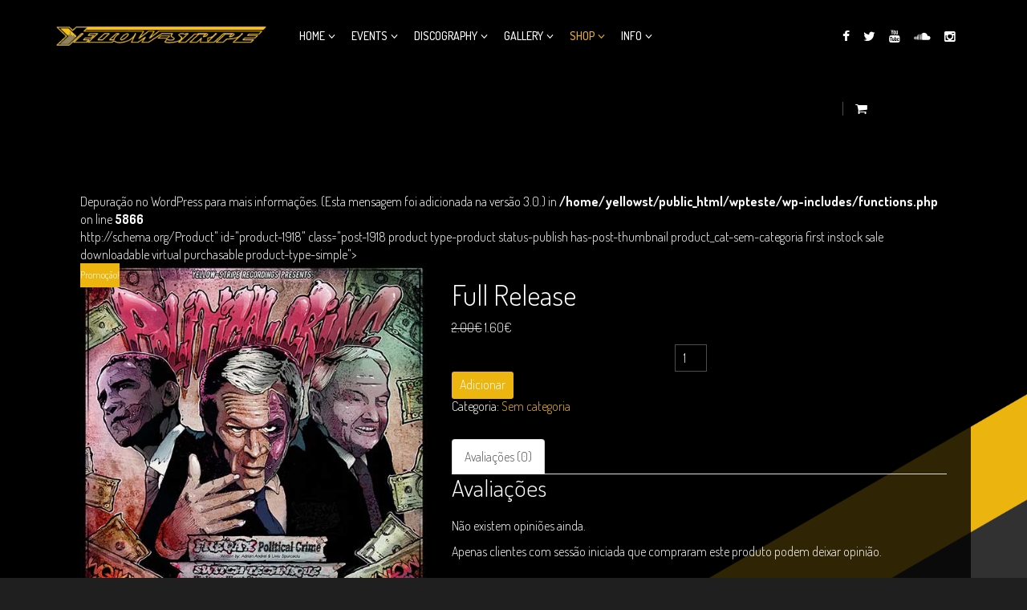

--- FILE ---
content_type: text/html; charset=UTF-8
request_url: https://www.yellow-stripe.com/produto/full-release-19/
body_size: 12094
content:
<!DOCTYPE html>
<html lang="pt-PT">
<head>

    <meta charset="UTF-8">
    <meta name="viewport" content="width=device-width, initial-scale=1.0">
    <title>Yellow-Stripe |   Full Release</title>
        <link rel="shortcut icon" href="" type="image/x-icon"/>
     
    <link rel="profile" href="http://gmpg.org/xfn/11">
    <link rel="pingback" href="https://www.yellow-stripe.com/xmlrpc.php">
        <meta name='robots' content='max-image-preview:large' />
<link rel='dns-prefetch' href='//maps.google.com' />
<link rel='dns-prefetch' href='//fonts.googleapis.com' />
<link rel="alternate" type="application/rss+xml" title="Yellow-Stripe &raquo; Feed" href="https://www.yellow-stripe.com/feed/" />
<link rel="alternate" type="application/rss+xml" title="Yellow-Stripe &raquo; Feed de comentários" href="https://www.yellow-stripe.com/comments/feed/" />
<link rel="alternate" type="application/rss+xml" title="Feed de comentários de Yellow-Stripe &raquo; Full Release" href="https://www.yellow-stripe.com/produto/full-release-19/feed/" />
<script type="text/javascript">
window._wpemojiSettings = {"baseUrl":"https:\/\/s.w.org\/images\/core\/emoji\/14.0.0\/72x72\/","ext":".png","svgUrl":"https:\/\/s.w.org\/images\/core\/emoji\/14.0.0\/svg\/","svgExt":".svg","source":{"concatemoji":"https:\/\/www.yellow-stripe.com\/wp-includes\/js\/wp-emoji-release.min.js?ver=6.2.8"}};
/*! This file is auto-generated */
!function(e,a,t){var n,r,o,i=a.createElement("canvas"),p=i.getContext&&i.getContext("2d");function s(e,t){p.clearRect(0,0,i.width,i.height),p.fillText(e,0,0);e=i.toDataURL();return p.clearRect(0,0,i.width,i.height),p.fillText(t,0,0),e===i.toDataURL()}function c(e){var t=a.createElement("script");t.src=e,t.defer=t.type="text/javascript",a.getElementsByTagName("head")[0].appendChild(t)}for(o=Array("flag","emoji"),t.supports={everything:!0,everythingExceptFlag:!0},r=0;r<o.length;r++)t.supports[o[r]]=function(e){if(p&&p.fillText)switch(p.textBaseline="top",p.font="600 32px Arial",e){case"flag":return s("\ud83c\udff3\ufe0f\u200d\u26a7\ufe0f","\ud83c\udff3\ufe0f\u200b\u26a7\ufe0f")?!1:!s("\ud83c\uddfa\ud83c\uddf3","\ud83c\uddfa\u200b\ud83c\uddf3")&&!s("\ud83c\udff4\udb40\udc67\udb40\udc62\udb40\udc65\udb40\udc6e\udb40\udc67\udb40\udc7f","\ud83c\udff4\u200b\udb40\udc67\u200b\udb40\udc62\u200b\udb40\udc65\u200b\udb40\udc6e\u200b\udb40\udc67\u200b\udb40\udc7f");case"emoji":return!s("\ud83e\udef1\ud83c\udffb\u200d\ud83e\udef2\ud83c\udfff","\ud83e\udef1\ud83c\udffb\u200b\ud83e\udef2\ud83c\udfff")}return!1}(o[r]),t.supports.everything=t.supports.everything&&t.supports[o[r]],"flag"!==o[r]&&(t.supports.everythingExceptFlag=t.supports.everythingExceptFlag&&t.supports[o[r]]);t.supports.everythingExceptFlag=t.supports.everythingExceptFlag&&!t.supports.flag,t.DOMReady=!1,t.readyCallback=function(){t.DOMReady=!0},t.supports.everything||(n=function(){t.readyCallback()},a.addEventListener?(a.addEventListener("DOMContentLoaded",n,!1),e.addEventListener("load",n,!1)):(e.attachEvent("onload",n),a.attachEvent("onreadystatechange",function(){"complete"===a.readyState&&t.readyCallback()})),(e=t.source||{}).concatemoji?c(e.concatemoji):e.wpemoji&&e.twemoji&&(c(e.twemoji),c(e.wpemoji)))}(window,document,window._wpemojiSettings);
</script>
<style type="text/css">
img.wp-smiley,
img.emoji {
	display: inline !important;
	border: none !important;
	box-shadow: none !important;
	height: 1em !important;
	width: 1em !important;
	margin: 0 0.07em !important;
	vertical-align: -0.1em !important;
	background: none !important;
	padding: 0 !important;
}
</style>
	<link rel='stylesheet' id='wp-block-library-css' href='https://www.yellow-stripe.com/wp-includes/css/dist/block-library/style.min.css?ver=6.2.8' type='text/css' media='all' />
<link rel='stylesheet' id='wc-block-style-css' href='https://www.yellow-stripe.com/wp-content/plugins/woocommerce/packages/woocommerce-blocks/build/style.css?ver=2.4.5' type='text/css' media='all' />
<link rel='stylesheet' id='classic-theme-styles-css' href='https://www.yellow-stripe.com/wp-includes/css/classic-themes.min.css?ver=6.2.8' type='text/css' media='all' />
<style id='global-styles-inline-css' type='text/css'>
body{--wp--preset--color--black: #000000;--wp--preset--color--cyan-bluish-gray: #abb8c3;--wp--preset--color--white: #ffffff;--wp--preset--color--pale-pink: #f78da7;--wp--preset--color--vivid-red: #cf2e2e;--wp--preset--color--luminous-vivid-orange: #ff6900;--wp--preset--color--luminous-vivid-amber: #fcb900;--wp--preset--color--light-green-cyan: #7bdcb5;--wp--preset--color--vivid-green-cyan: #00d084;--wp--preset--color--pale-cyan-blue: #8ed1fc;--wp--preset--color--vivid-cyan-blue: #0693e3;--wp--preset--color--vivid-purple: #9b51e0;--wp--preset--gradient--vivid-cyan-blue-to-vivid-purple: linear-gradient(135deg,rgba(6,147,227,1) 0%,rgb(155,81,224) 100%);--wp--preset--gradient--light-green-cyan-to-vivid-green-cyan: linear-gradient(135deg,rgb(122,220,180) 0%,rgb(0,208,130) 100%);--wp--preset--gradient--luminous-vivid-amber-to-luminous-vivid-orange: linear-gradient(135deg,rgba(252,185,0,1) 0%,rgba(255,105,0,1) 100%);--wp--preset--gradient--luminous-vivid-orange-to-vivid-red: linear-gradient(135deg,rgba(255,105,0,1) 0%,rgb(207,46,46) 100%);--wp--preset--gradient--very-light-gray-to-cyan-bluish-gray: linear-gradient(135deg,rgb(238,238,238) 0%,rgb(169,184,195) 100%);--wp--preset--gradient--cool-to-warm-spectrum: linear-gradient(135deg,rgb(74,234,220) 0%,rgb(151,120,209) 20%,rgb(207,42,186) 40%,rgb(238,44,130) 60%,rgb(251,105,98) 80%,rgb(254,248,76) 100%);--wp--preset--gradient--blush-light-purple: linear-gradient(135deg,rgb(255,206,236) 0%,rgb(152,150,240) 100%);--wp--preset--gradient--blush-bordeaux: linear-gradient(135deg,rgb(254,205,165) 0%,rgb(254,45,45) 50%,rgb(107,0,62) 100%);--wp--preset--gradient--luminous-dusk: linear-gradient(135deg,rgb(255,203,112) 0%,rgb(199,81,192) 50%,rgb(65,88,208) 100%);--wp--preset--gradient--pale-ocean: linear-gradient(135deg,rgb(255,245,203) 0%,rgb(182,227,212) 50%,rgb(51,167,181) 100%);--wp--preset--gradient--electric-grass: linear-gradient(135deg,rgb(202,248,128) 0%,rgb(113,206,126) 100%);--wp--preset--gradient--midnight: linear-gradient(135deg,rgb(2,3,129) 0%,rgb(40,116,252) 100%);--wp--preset--duotone--dark-grayscale: url('#wp-duotone-dark-grayscale');--wp--preset--duotone--grayscale: url('#wp-duotone-grayscale');--wp--preset--duotone--purple-yellow: url('#wp-duotone-purple-yellow');--wp--preset--duotone--blue-red: url('#wp-duotone-blue-red');--wp--preset--duotone--midnight: url('#wp-duotone-midnight');--wp--preset--duotone--magenta-yellow: url('#wp-duotone-magenta-yellow');--wp--preset--duotone--purple-green: url('#wp-duotone-purple-green');--wp--preset--duotone--blue-orange: url('#wp-duotone-blue-orange');--wp--preset--font-size--small: 13px;--wp--preset--font-size--medium: 20px;--wp--preset--font-size--large: 36px;--wp--preset--font-size--x-large: 42px;--wp--preset--spacing--20: 0.44rem;--wp--preset--spacing--30: 0.67rem;--wp--preset--spacing--40: 1rem;--wp--preset--spacing--50: 1.5rem;--wp--preset--spacing--60: 2.25rem;--wp--preset--spacing--70: 3.38rem;--wp--preset--spacing--80: 5.06rem;--wp--preset--shadow--natural: 6px 6px 9px rgba(0, 0, 0, 0.2);--wp--preset--shadow--deep: 12px 12px 50px rgba(0, 0, 0, 0.4);--wp--preset--shadow--sharp: 6px 6px 0px rgba(0, 0, 0, 0.2);--wp--preset--shadow--outlined: 6px 6px 0px -3px rgba(255, 255, 255, 1), 6px 6px rgba(0, 0, 0, 1);--wp--preset--shadow--crisp: 6px 6px 0px rgba(0, 0, 0, 1);}:where(.is-layout-flex){gap: 0.5em;}body .is-layout-flow > .alignleft{float: left;margin-inline-start: 0;margin-inline-end: 2em;}body .is-layout-flow > .alignright{float: right;margin-inline-start: 2em;margin-inline-end: 0;}body .is-layout-flow > .aligncenter{margin-left: auto !important;margin-right: auto !important;}body .is-layout-constrained > .alignleft{float: left;margin-inline-start: 0;margin-inline-end: 2em;}body .is-layout-constrained > .alignright{float: right;margin-inline-start: 2em;margin-inline-end: 0;}body .is-layout-constrained > .aligncenter{margin-left: auto !important;margin-right: auto !important;}body .is-layout-constrained > :where(:not(.alignleft):not(.alignright):not(.alignfull)){max-width: var(--wp--style--global--content-size);margin-left: auto !important;margin-right: auto !important;}body .is-layout-constrained > .alignwide{max-width: var(--wp--style--global--wide-size);}body .is-layout-flex{display: flex;}body .is-layout-flex{flex-wrap: wrap;align-items: center;}body .is-layout-flex > *{margin: 0;}:where(.wp-block-columns.is-layout-flex){gap: 2em;}.has-black-color{color: var(--wp--preset--color--black) !important;}.has-cyan-bluish-gray-color{color: var(--wp--preset--color--cyan-bluish-gray) !important;}.has-white-color{color: var(--wp--preset--color--white) !important;}.has-pale-pink-color{color: var(--wp--preset--color--pale-pink) !important;}.has-vivid-red-color{color: var(--wp--preset--color--vivid-red) !important;}.has-luminous-vivid-orange-color{color: var(--wp--preset--color--luminous-vivid-orange) !important;}.has-luminous-vivid-amber-color{color: var(--wp--preset--color--luminous-vivid-amber) !important;}.has-light-green-cyan-color{color: var(--wp--preset--color--light-green-cyan) !important;}.has-vivid-green-cyan-color{color: var(--wp--preset--color--vivid-green-cyan) !important;}.has-pale-cyan-blue-color{color: var(--wp--preset--color--pale-cyan-blue) !important;}.has-vivid-cyan-blue-color{color: var(--wp--preset--color--vivid-cyan-blue) !important;}.has-vivid-purple-color{color: var(--wp--preset--color--vivid-purple) !important;}.has-black-background-color{background-color: var(--wp--preset--color--black) !important;}.has-cyan-bluish-gray-background-color{background-color: var(--wp--preset--color--cyan-bluish-gray) !important;}.has-white-background-color{background-color: var(--wp--preset--color--white) !important;}.has-pale-pink-background-color{background-color: var(--wp--preset--color--pale-pink) !important;}.has-vivid-red-background-color{background-color: var(--wp--preset--color--vivid-red) !important;}.has-luminous-vivid-orange-background-color{background-color: var(--wp--preset--color--luminous-vivid-orange) !important;}.has-luminous-vivid-amber-background-color{background-color: var(--wp--preset--color--luminous-vivid-amber) !important;}.has-light-green-cyan-background-color{background-color: var(--wp--preset--color--light-green-cyan) !important;}.has-vivid-green-cyan-background-color{background-color: var(--wp--preset--color--vivid-green-cyan) !important;}.has-pale-cyan-blue-background-color{background-color: var(--wp--preset--color--pale-cyan-blue) !important;}.has-vivid-cyan-blue-background-color{background-color: var(--wp--preset--color--vivid-cyan-blue) !important;}.has-vivid-purple-background-color{background-color: var(--wp--preset--color--vivid-purple) !important;}.has-black-border-color{border-color: var(--wp--preset--color--black) !important;}.has-cyan-bluish-gray-border-color{border-color: var(--wp--preset--color--cyan-bluish-gray) !important;}.has-white-border-color{border-color: var(--wp--preset--color--white) !important;}.has-pale-pink-border-color{border-color: var(--wp--preset--color--pale-pink) !important;}.has-vivid-red-border-color{border-color: var(--wp--preset--color--vivid-red) !important;}.has-luminous-vivid-orange-border-color{border-color: var(--wp--preset--color--luminous-vivid-orange) !important;}.has-luminous-vivid-amber-border-color{border-color: var(--wp--preset--color--luminous-vivid-amber) !important;}.has-light-green-cyan-border-color{border-color: var(--wp--preset--color--light-green-cyan) !important;}.has-vivid-green-cyan-border-color{border-color: var(--wp--preset--color--vivid-green-cyan) !important;}.has-pale-cyan-blue-border-color{border-color: var(--wp--preset--color--pale-cyan-blue) !important;}.has-vivid-cyan-blue-border-color{border-color: var(--wp--preset--color--vivid-cyan-blue) !important;}.has-vivid-purple-border-color{border-color: var(--wp--preset--color--vivid-purple) !important;}.has-vivid-cyan-blue-to-vivid-purple-gradient-background{background: var(--wp--preset--gradient--vivid-cyan-blue-to-vivid-purple) !important;}.has-light-green-cyan-to-vivid-green-cyan-gradient-background{background: var(--wp--preset--gradient--light-green-cyan-to-vivid-green-cyan) !important;}.has-luminous-vivid-amber-to-luminous-vivid-orange-gradient-background{background: var(--wp--preset--gradient--luminous-vivid-amber-to-luminous-vivid-orange) !important;}.has-luminous-vivid-orange-to-vivid-red-gradient-background{background: var(--wp--preset--gradient--luminous-vivid-orange-to-vivid-red) !important;}.has-very-light-gray-to-cyan-bluish-gray-gradient-background{background: var(--wp--preset--gradient--very-light-gray-to-cyan-bluish-gray) !important;}.has-cool-to-warm-spectrum-gradient-background{background: var(--wp--preset--gradient--cool-to-warm-spectrum) !important;}.has-blush-light-purple-gradient-background{background: var(--wp--preset--gradient--blush-light-purple) !important;}.has-blush-bordeaux-gradient-background{background: var(--wp--preset--gradient--blush-bordeaux) !important;}.has-luminous-dusk-gradient-background{background: var(--wp--preset--gradient--luminous-dusk) !important;}.has-pale-ocean-gradient-background{background: var(--wp--preset--gradient--pale-ocean) !important;}.has-electric-grass-gradient-background{background: var(--wp--preset--gradient--electric-grass) !important;}.has-midnight-gradient-background{background: var(--wp--preset--gradient--midnight) !important;}.has-small-font-size{font-size: var(--wp--preset--font-size--small) !important;}.has-medium-font-size{font-size: var(--wp--preset--font-size--medium) !important;}.has-large-font-size{font-size: var(--wp--preset--font-size--large) !important;}.has-x-large-font-size{font-size: var(--wp--preset--font-size--x-large) !important;}
.wp-block-navigation a:where(:not(.wp-element-button)){color: inherit;}
:where(.wp-block-columns.is-layout-flex){gap: 2em;}
.wp-block-pullquote{font-size: 1.5em;line-height: 1.6;}
</style>
<link rel='stylesheet' id='contact-form-7-css' href='https://www.yellow-stripe.com/wp-content/plugins/contact-form-7/includes/css/styles.css?ver=5.5.3' type='text/css' media='all' />
<link rel='stylesheet' id='rs-plugin-settings-css' href='https://www.yellow-stripe.com/wp-content/plugins/revslider/public/assets/css/settings.css?ver=5.0.9' type='text/css' media='all' />
<style id='rs-plugin-settings-inline-css' type='text/css'>
#rs-demo-id {}
</style>
<link rel='stylesheet' id='themeum-poll-css' href='https://www.yellow-stripe.com/wp-content/plugins/themeum-poll/assets/css/themeum-poll.css?ver=6.2.8' type='text/css' media='all' />
<link rel='stylesheet' id='themeum-tweet-css' href='https://www.yellow-stripe.com/wp-content/plugins/themeum-tweet/assets/css/themeum-tweet.css?ver=6.2.8' type='text/css' media='all' />
<link rel='stylesheet' id='woocommerce-layout-css' href='https://www.yellow-stripe.com/wp-content/plugins/woocommerce/assets/css/woocommerce-layout.css?ver=3.8.3' type='text/css' media='all' />
<link rel='stylesheet' id='woocommerce-smallscreen-css' href='https://www.yellow-stripe.com/wp-content/plugins/woocommerce/assets/css/woocommerce-smallscreen.css?ver=3.8.3' type='text/css' media='only screen and (max-width: 768px)' />
<style id='woocommerce-inline-inline-css' type='text/css'>
.woocommerce form .form-row .required { visibility: visible; }
</style>
<link rel='stylesheet' id='themeum-style-css' href='https://www.yellow-stripe.com/wp-content/themes/vocal/style.css?ver=6.2.8' type='text/css' media='all' />
<link rel='stylesheet' id='vocal-wc-css' href='https://www.yellow-stripe.com/wp-content/themes/vocal/css/woocommerce.css?ver=6.2.8' type='text/css' media='all' />
<link rel='stylesheet' id='vocal-main-css' href='https://www.yellow-stripe.com/wp-content/themes/vocal/css/main.css?ver=6.2.8' type='text/css' media='all' />
<link rel='stylesheet' id='themeum-preset-css' href='https://www.yellow-stripe.com/wp-content/themes/vocal/css/presets/preset1.css?ver=6.2.8' type='text/css' media='all' />
<link rel='stylesheet' id='quick-style-css' href='https://www.yellow-stripe.com/wp-content/themes/vocal/css/quick-style.css.php?ver=6.2.8' type='text/css' media='all' />
<style id='akismet-widget-style-inline-css' type='text/css'>

			.a-stats {
				--akismet-color-mid-green: #357b49;
				--akismet-color-white: #fff;
				--akismet-color-light-grey: #f6f7f7;

				max-width: 350px;
				width: auto;
			}

			.a-stats * {
				all: unset;
				box-sizing: border-box;
			}

			.a-stats strong {
				font-weight: 600;
			}

			.a-stats a.a-stats__link,
			.a-stats a.a-stats__link:visited,
			.a-stats a.a-stats__link:active {
				background: var(--akismet-color-mid-green);
				border: none;
				box-shadow: none;
				border-radius: 8px;
				color: var(--akismet-color-white);
				cursor: pointer;
				display: block;
				font-family: -apple-system, BlinkMacSystemFont, 'Segoe UI', 'Roboto', 'Oxygen-Sans', 'Ubuntu', 'Cantarell', 'Helvetica Neue', sans-serif;
				font-weight: 500;
				padding: 12px;
				text-align: center;
				text-decoration: none;
				transition: all 0.2s ease;
			}

			/* Extra specificity to deal with TwentyTwentyOne focus style */
			.widget .a-stats a.a-stats__link:focus {
				background: var(--akismet-color-mid-green);
				color: var(--akismet-color-white);
				text-decoration: none;
			}

			.a-stats a.a-stats__link:hover {
				filter: brightness(110%);
				box-shadow: 0 4px 12px rgba(0, 0, 0, 0.06), 0 0 2px rgba(0, 0, 0, 0.16);
			}

			.a-stats .count {
				color: var(--akismet-color-white);
				display: block;
				font-size: 1.5em;
				line-height: 1.4;
				padding: 0 13px;
				white-space: nowrap;
			}
		
</style>
<link rel='stylesheet' id='redux-google-fonts-themeum_options-css' href='https://fonts.googleapis.com/css?family=Dosis%3A200%2C300%2C400%2C500%2C600%2C700%2C800&#038;ver=6.2.8' type='text/css' media='all' />
<script type='text/javascript' src='https://www.yellow-stripe.com/wp-includes/js/jquery/jquery.min.js?ver=3.6.4' id='jquery-core-js'></script>
<script type='text/javascript' src='https://www.yellow-stripe.com/wp-includes/js/jquery/jquery-migrate.min.js?ver=3.4.0' id='jquery-migrate-js'></script>
<script type='text/javascript' src='https://www.yellow-stripe.com/wp-content/plugins/revslider/public/assets/js/jquery.themepunch.tools.min.js?ver=5.0.9' id='tp-tools-js'></script>
<script type='text/javascript' src='https://www.yellow-stripe.com/wp-content/plugins/revslider/public/assets/js/jquery.themepunch.revolution.min.js?ver=5.0.9' id='revmin-js'></script>
<script type='text/javascript' src='https://www.yellow-stripe.com/wp-content/plugins/themeum-poll/assets/js/main.js?ver=6.2.8' id='themeum-poll-js-js'></script>
<script type='text/javascript' src='https://www.yellow-stripe.com/wp-content/plugins/woocommerce/assets/js/jquery-blockui/jquery.blockUI.min.js?ver=2.70' id='jquery-blockui-js'></script>
<script type='text/javascript' id='wc-add-to-cart-js-extra'>
/* <![CDATA[ */
var wc_add_to_cart_params = {"ajax_url":"\/wp-admin\/admin-ajax.php","wc_ajax_url":"\/?wc-ajax=%%endpoint%%","i18n_view_cart":"Ver carrinho","cart_url":"https:\/\/www.yellow-stripe.com\/cart\/","is_cart":"","cart_redirect_after_add":"no"};
/* ]]> */
</script>
<script type='text/javascript' src='https://www.yellow-stripe.com/wp-content/plugins/woocommerce/assets/js/frontend/add-to-cart.min.js?ver=3.8.3' id='wc-add-to-cart-js'></script>
<script type='text/javascript' src='https://www.yellow-stripe.com/wp-content/plugins/js_composer/assets/js/vendors/woocommerce-add-to-cart.js?ver=4.7.4' id='vc_woocommerce-add-to-cart-js-js'></script>
<script type='text/javascript' src='http://maps.google.com/maps/api/js?sensor=true&#038;ver=6.2.8' id='google-map-js'></script>
<link rel="https://api.w.org/" href="https://www.yellow-stripe.com/wp-json/" /><link rel="alternate" type="application/json" href="https://www.yellow-stripe.com/wp-json/wp/v2/product/1918" /><link rel="EditURI" type="application/rsd+xml" title="RSD" href="https://www.yellow-stripe.com/xmlrpc.php?rsd" />
<link rel="wlwmanifest" type="application/wlwmanifest+xml" href="https://www.yellow-stripe.com/wp-includes/wlwmanifest.xml" />
<meta name="generator" content="WordPress 6.2.8" />
<meta name="generator" content="WooCommerce 3.8.3" />
<link rel="canonical" href="https://www.yellow-stripe.com/produto/full-release-19/" />
<link rel='shortlink' href='https://www.yellow-stripe.com/?p=1918' />
<link rel="alternate" type="application/json+oembed" href="https://www.yellow-stripe.com/wp-json/oembed/1.0/embed?url=https%3A%2F%2Fwww.yellow-stripe.com%2Fproduto%2Ffull-release-19%2F" />
<link rel="alternate" type="text/xml+oembed" href="https://www.yellow-stripe.com/wp-json/oembed/1.0/embed?url=https%3A%2F%2Fwww.yellow-stripe.com%2Fproduto%2Ffull-release-19%2F&#038;format=xml" />
	<noscript><style>.woocommerce-product-gallery{ opacity: 1 !important; }</style></noscript>
	<meta name="generator" content="Powered by Visual Composer - drag and drop page builder for WordPress."/>
<!--[if lte IE 9]><link rel="stylesheet" type="text/css" href="https://www.yellow-stripe.com/wp-content/plugins/js_composer/assets/css/vc_lte_ie9.css" media="screen"><![endif]--><!--[if IE  8]><link rel="stylesheet" type="text/css" href="https://www.yellow-stripe.com/wp-content/plugins/js_composer/assets/css/vc-ie8.css" media="screen"><![endif]--><meta name="generator" content="Powered by Slider Revolution 5.0.9 - responsive, Mobile-Friendly Slider Plugin for WordPress with comfortable drag and drop interface." />
<style type="text/css" title="dynamic-css" class="options-output">.navbar-default{background:rgba(0,0,0,0.8);}.box, #sidebar .widget {background:rgba(0,0,0,0.8);}body, p{font-family:Dosis;font-weight:300;font-style:normal;color:#ffffff;font-size:16px;}h1, h2, h3, h4, h5, h6{font-family:Dosis;font-weight:300;font-style:normal;color:#ffffff;}</style><noscript><style> .wpb_animate_when_almost_visible { opacity: 1; }</style></noscript>
</head><!--end head-->

<body class="product-template-default single single-product postid-1918 theme-vocal woocommerce woocommerce-page woocommerce-no-js wpb-js-composer js-comp-ver-4.7.4 vc_responsive">

        <div class="preloader">
        <i></i>
    </div>
    
    <header id="masthead" class="site-header header" role="banner">      
        <div id="navigation" class="navbar navbar-default">
            <div class="container">
                <div class="row">
                    <div class="col-sm-3">
                        <div class="navbar-header">
                            <button type="button" class="navbar-toggle" data-toggle="collapse" data-target=".navbar-collapse">
                                <span class="sr-only">Toggle navigation</span>
                                <span class="icon-bar"></span>
                                <span class="icon-bar"></span>
                                <span class="icon-bar"></span>
                            </button>
                            <a class="navbar-brand" href="https://www.yellow-stripe.com">
                                <h1 class="logo-wrapper">
                                    <img class="logo img-responsive" src="http://www.yellow-stripe.com/wp-content/uploads/2015/11/logoys2.png" alt="" />                                </h1>
                            </a>
                        </div>
                    </div>

                                        <div id="main-menu" class="col-sm-7">
                        <div class="hidden-xs">
                            <ul id="menu-main-menu" class="nav navbar-nav"><li id="menu-item-915"class=" menu-item menu-item-type-post_type menu-item-object-page menu-item-home menu-item-has-children has-menu-child"><a href="https://www.yellow-stripe.com/">Home</a>
<ul role="menu" class="sub-menu">
	<li id="menu-item-2044"class=" menu-item menu-item-type-post_type menu-item-object-page has-menu-child"><a href="https://www.yellow-stripe.com/news/">News</a></li>
</ul>
</li>
<li id="menu-item-883"class=" menu-item menu-item-type-post_type menu-item-object-page menu-item-has-children has-menu-child"><a href="https://www.yellow-stripe.com/events/">Events</a>
<ul role="menu" class="sub-menu">
	<li id="menu-item-1674"class=" menu-item menu-item-type-post_type menu-item-object-page has-menu-child"><a href="https://www.yellow-stripe.com/events/">All Events</a></li>
	<li id="menu-item-1339"class=" menu-item menu-item-type-custom menu-item-object-custom has-menu-child"><a href="http://tickets.yellow-stripe.com/">Tickets</a></li>
	<li id="menu-item-2286"class=" menu-item menu-item-type-post_type menu-item-object-page has-menu-child"><a href="https://www.yellow-stripe.com/win/">Win Tickets</a></li>
</ul>
</li>
<li id="menu-item-885"class=" menu-item menu-item-type-post_type menu-item-object-page menu-item-has-children has-menu-child"><a href="https://www.yellow-stripe.com/albums/">Discography</a>
<ul role="menu" class="sub-menu">
	<li id="menu-item-1044"class=" menu-item menu-item-type-custom menu-item-object-custom menu-item-has-children has-menu-child"><a href="http://wpteste.yellow-stripe.com/album_cat/catalogue/">Catalogue</a>
	<ul role="menu" class="sub-menu">
		<li id="menu-item-1045"class=" menu-item menu-item-type-custom menu-item-object-custom has-menu-child"><a href="http://www.yellow-stripe.com/album_cat/album/">Album</a></li>
		<li id="menu-item-1046"class=" menu-item menu-item-type-custom menu-item-object-custom has-menu-child"><a href="http://www.yellow-stripe.com/album_cat/ysrdep/">EP</a></li>
		<li id="menu-item-1042"class=" menu-item menu-item-type-custom menu-item-object-custom has-menu-child"><a href="http://www.yellow-stripe.com/album_cat/ysr/">YSR</a></li>
		<li id="menu-item-1043"class=" menu-item menu-item-type-custom menu-item-object-custom has-menu-child"><a href="http://www.yellow-stripe.com/album_cat/ysrd/">YSRD</a></li>
		<li id="menu-item-1387"class=" menu-item menu-item-type-custom menu-item-object-custom has-menu-child"><a href="http://www.yellow-stripe.com/album_cat/va/">VA</a></li>
		<li id="menu-item-1139"class=" menu-item menu-item-type-custom menu-item-object-custom has-menu-child"><a href="http://www.yellow-stripe.com/free-releases/">Free Realeses</a></li>
	</ul>
</li>
	<li id="menu-item-1189"class=" menu-item menu-item-type-custom menu-item-object-custom menu-item-has-children has-menu-child"><a href="http://www.yellow-stripe.com/album_cat/podcasts/">Podcast</a>
	<ul role="menu" class="sub-menu">
		<li id="menu-item-2200"class=" menu-item menu-item-type-post_type menu-item-object-page has-menu-child"><a href="https://www.yellow-stripe.com/ys-cast/">YS Cast</a></li>
		<li id="menu-item-1190"class=" menu-item menu-item-type-custom menu-item-object-custom has-menu-child"><a href="http://www.yellow-stripe.com/album_cat/livemix/">Live Mix</a></li>
		<li id="menu-item-1191"class=" menu-item menu-item-type-custom menu-item-object-custom has-menu-child"><a href="http://www.yellow-stripe.com/album_cat/studiomix/">Studio Mix</a></li>
	</ul>
</li>
	<li id="menu-item-1170"class=" menu-item menu-item-type-post_type menu-item-object-page has-menu-child"><a href="https://www.yellow-stripe.com/label-artists/">Label Artists</a></li>
</ul>
</li>
<li id="menu-item-887"class=" menu-item menu-item-type-post_type menu-item-object-page menu-item-has-children has-menu-child"><a href="https://www.yellow-stripe.com/galleries/">Gallery</a>
<ul role="menu" class="sub-menu">
	<li id="menu-item-1302"class=" menu-item menu-item-type-post_type menu-item-object-page has-menu-child"><a href="https://www.yellow-stripe.com/galleries/">Photo Gallery</a></li>
	<li id="menu-item-1301"class=" menu-item menu-item-type-custom menu-item-object-custom has-menu-child"><a href="http://www.yellow-stripe.com/ytvideos/">Videos</a></li>
</ul>
</li>
<li id="menu-item-914"class=" menu-item menu-item-type-post_type menu-item-object-page menu-item-has-children current_page_parent active has-menu-child"><a href="https://www.yellow-stripe.com/shop/">Shop</a>
<ul role="menu" class="sub-menu">
	<li id="menu-item-838"class=" menu-item menu-item-type-taxonomy menu-item-object-product_cat menu-item-has-children has-menu-child"><a href="https://www.yellow-stripe.com/categoria-produto/discog/">Music Download</a>
	<ul role="menu" class="sub-menu">
		<li id="menu-item-1243"class=" menu-item menu-item-type-custom menu-item-object-custom has-menu-child"><a href="http://www.yellow-stripe.com/categoria-produto/discog/">All Releases</a></li>
		<li id="menu-item-1453"class=" menu-item menu-item-type-custom menu-item-object-custom has-menu-child"><a href="http://www.yellow-stripe.com/categoria-produto/discog/album/">Album</a></li>
		<li id="menu-item-1244"class=" menu-item menu-item-type-custom menu-item-object-custom has-menu-child"><a href="http://www.yellow-stripe.com/categoria-produto/discog/ep/">EP</a></li>
		<li id="menu-item-1245"class=" menu-item menu-item-type-custom menu-item-object-custom has-menu-child"><a href="http://www.yellow-stripe.com/categoria-produto/discog/ysr/">YSR</a></li>
		<li id="menu-item-1246"class=" menu-item menu-item-type-custom menu-item-object-custom has-menu-child"><a href="http://www.yellow-stripe.com/categoria-produto/discog/ysrd/">YSRD</a></li>
		<li id="menu-item-1454"class=" menu-item menu-item-type-custom menu-item-object-custom has-menu-child"><a href="http://www.yellow-stripe.com/categoria-produto/discog/va/">VA</a></li>
	</ul>
</li>
	<li id="menu-item-1526"class=" menu-item menu-item-type-custom menu-item-object-custom menu-item-has-children has-menu-child"><a href="http://www.yellow-stripe.com/categoria-produto/records/">Records</a>
	<ul role="menu" class="sub-menu">
		<li id="menu-item-1485"class=" menu-item menu-item-type-custom menu-item-object-custom has-menu-child"><a href="http://www.yellow-stripe.com/categoria-produto/cd/">CD</a></li>
		<li id="menu-item-1484"class=" menu-item menu-item-type-custom menu-item-object-custom has-menu-child"><a href="http://www.yellow-stripe.com/categoria-produto/records/vinyl/">Vinyl</a></li>
	</ul>
</li>
	<li id="menu-item-1483"class=" menu-item menu-item-type-custom menu-item-object-custom has-menu-child"><a href="http://www.yellow-stripe.com/categoria-produto/merchandise/">Merchandise</a></li>
	<li id="menu-item-916"class=" menu-item menu-item-type-post_type menu-item-object-page has-menu-child"><a href="https://www.yellow-stripe.com/my-account/">My Account</a></li>
	<li id="menu-item-918"class=" menu-item menu-item-type-post_type menu-item-object-page has-menu-child"><a href="https://www.yellow-stripe.com/cart/">Cart</a></li>
	<li id="menu-item-917"class=" menu-item menu-item-type-post_type menu-item-object-page has-menu-child"><a href="https://www.yellow-stripe.com/checkout/">Checkout</a></li>
</ul>
</li>
<li id="menu-item-1333"class=" menu-item menu-item-type-post_type menu-item-object-page menu-item-has-children has-menu-child"><a href="https://www.yellow-stripe.com/info/">Info</a>
<ul role="menu" class="sub-menu">
	<li id="menu-item-1347"class=" menu-item menu-item-type-post_type menu-item-object-page has-menu-child"><a href="https://www.yellow-stripe.com/faq/">FAQ</a></li>
	<li id="menu-item-884"class=" menu-item menu-item-type-post_type menu-item-object-page has-menu-child"><a href="https://www.yellow-stripe.com/about-us/">About us</a></li>
	<li id="menu-item-896"class=" menu-item menu-item-type-post_type menu-item-object-page has-menu-child"><a href="https://www.yellow-stripe.com/contact/">Contact</a></li>
</ul>
</li>
</ul>                        </div>
                    </div><!--/#main-menu-->

                    <div id="mobile-menu" class="visible-xs">
                        <div class="collapse navbar-collapse">
                            <ul id="menu-main-menu-1" class="nav navbar-nav"><li id="menu-item-915" class="menu-item menu-item-type-post_type menu-item-object-page menu-item-home menu-item-has-children menu-item-915"><a title="Home" href="https://www.yellow-stripe.com/">Home</a>
                <span class="menu-toggler collapsed" data-toggle="collapse" data-target=".collapse-915">
                <i class="fa fa-angle-right"></i><i class="fa fa-angle-down"></i>
                </span>
<ul role="menu" class="collapse collapse-915 ">
	<li id="menu-item-2044" class="menu-item menu-item-type-post_type menu-item-object-page menu-item-2044"><a title="News" href="https://www.yellow-stripe.com/news/">News</a></li>
</ul>
</li>
<li id="menu-item-883" class="menu-item menu-item-type-post_type menu-item-object-page menu-item-has-children menu-item-883"><a title="Events" href="https://www.yellow-stripe.com/events/">Events</a>
                <span class="menu-toggler collapsed" data-toggle="collapse" data-target=".collapse-883">
                <i class="fa fa-angle-right"></i><i class="fa fa-angle-down"></i>
                </span>
<ul role="menu" class="collapse collapse-883 ">
	<li id="menu-item-1674" class="menu-item menu-item-type-post_type menu-item-object-page menu-item-1674"><a title="All Events" href="https://www.yellow-stripe.com/events/">All Events</a></li>
	<li id="menu-item-1339" class="menu-item menu-item-type-custom menu-item-object-custom menu-item-1339"><a title="Tickets" href="http://tickets.yellow-stripe.com/">Tickets</a></li>
	<li id="menu-item-2286" class="menu-item menu-item-type-post_type menu-item-object-page menu-item-2286"><a title="Win Tickets" href="https://www.yellow-stripe.com/win/">Win Tickets</a></li>
</ul>
</li>
<li id="menu-item-885" class="menu-item menu-item-type-post_type menu-item-object-page menu-item-has-children menu-item-885"><a title="Discography" href="https://www.yellow-stripe.com/albums/">Discography</a>
                <span class="menu-toggler collapsed" data-toggle="collapse" data-target=".collapse-885">
                <i class="fa fa-angle-right"></i><i class="fa fa-angle-down"></i>
                </span>
<ul role="menu" class="collapse collapse-885 ">
	<li id="menu-item-1044" class="menu-item menu-item-type-custom menu-item-object-custom menu-item-has-children menu-item-1044 dropdown "><a title="Catalogue" href="http://wpteste.yellow-stripe.com/album_cat/catalogue/">Catalogue</a>
                <span class="menu-toggler collapsed" data-toggle="collapse" data-target=".collapse-1044">
                <i class="fa fa-angle-right"></i><i class="fa fa-angle-down"></i>
                </span>
	<ul role="menu" class="collapse collapse-1044 ">
		<li id="menu-item-1045" class="menu-item menu-item-type-custom menu-item-object-custom menu-item-1045"><a title="Album" href="http://www.yellow-stripe.com/album_cat/album/">Album</a></li>
		<li id="menu-item-1046" class="menu-item menu-item-type-custom menu-item-object-custom menu-item-1046"><a title="EP" href="http://www.yellow-stripe.com/album_cat/ysrdep/">EP</a></li>
		<li id="menu-item-1042" class="menu-item menu-item-type-custom menu-item-object-custom menu-item-1042"><a title="YSR" href="http://www.yellow-stripe.com/album_cat/ysr/">YSR</a></li>
		<li id="menu-item-1043" class="menu-item menu-item-type-custom menu-item-object-custom menu-item-1043"><a title="YSRD" href="http://www.yellow-stripe.com/album_cat/ysrd/">YSRD</a></li>
		<li id="menu-item-1387" class="menu-item menu-item-type-custom menu-item-object-custom menu-item-1387"><a title="VA" href="http://www.yellow-stripe.com/album_cat/va/">VA</a></li>
		<li id="menu-item-1139" class="menu-item menu-item-type-custom menu-item-object-custom menu-item-1139"><a title="Free Realeses" href="http://www.yellow-stripe.com/free-releases/">Free Realeses</a></li>
	</ul>
</li>
	<li id="menu-item-1189" class="menu-item menu-item-type-custom menu-item-object-custom menu-item-has-children menu-item-1189 dropdown "><a title="Podcast" href="http://www.yellow-stripe.com/album_cat/podcasts/">Podcast</a>
                <span class="menu-toggler collapsed" data-toggle="collapse" data-target=".collapse-1189">
                <i class="fa fa-angle-right"></i><i class="fa fa-angle-down"></i>
                </span>
	<ul role="menu" class="collapse collapse-1189 ">
		<li id="menu-item-2200" class="menu-item menu-item-type-post_type menu-item-object-page menu-item-2200"><a title="YS Cast" href="https://www.yellow-stripe.com/ys-cast/">YS Cast</a></li>
		<li id="menu-item-1190" class="menu-item menu-item-type-custom menu-item-object-custom menu-item-1190"><a title="Live Mix" href="http://www.yellow-stripe.com/album_cat/livemix/">Live Mix</a></li>
		<li id="menu-item-1191" class="menu-item menu-item-type-custom menu-item-object-custom menu-item-1191"><a title="Studio Mix" href="http://www.yellow-stripe.com/album_cat/studiomix/">Studio Mix</a></li>
	</ul>
</li>
	<li id="menu-item-1170" class="menu-item menu-item-type-post_type menu-item-object-page menu-item-1170"><a title="Label Artists" href="https://www.yellow-stripe.com/label-artists/">Label Artists</a></li>
</ul>
</li>
<li id="menu-item-887" class="menu-item menu-item-type-post_type menu-item-object-page menu-item-has-children menu-item-887"><a title="Gallery" href="https://www.yellow-stripe.com/galleries/">Gallery</a>
                <span class="menu-toggler collapsed" data-toggle="collapse" data-target=".collapse-887">
                <i class="fa fa-angle-right"></i><i class="fa fa-angle-down"></i>
                </span>
<ul role="menu" class="collapse collapse-887 ">
	<li id="menu-item-1302" class="menu-item menu-item-type-post_type menu-item-object-page menu-item-1302"><a title="Photo Gallery" href="https://www.yellow-stripe.com/galleries/">Photo Gallery</a></li>
	<li id="menu-item-1301" class="menu-item menu-item-type-custom menu-item-object-custom menu-item-1301"><a title="Videos" href="http://www.yellow-stripe.com/ytvideos/">Videos</a></li>
</ul>
</li>
<li id="menu-item-914" class="menu-item menu-item-type-post_type menu-item-object-page menu-item-has-children current_page_parent menu-item-914 active"><a title="Shop" href="https://www.yellow-stripe.com/shop/">Shop</a>
                <span class="menu-toggler collapsed" data-toggle="collapse" data-target=".collapse-914">
                <i class="fa fa-angle-right"></i><i class="fa fa-angle-down"></i>
                </span>
<ul role="menu" class="collapse collapse-914 ">
	<li id="menu-item-838" class="menu-item menu-item-type-taxonomy menu-item-object-product_cat menu-item-has-children menu-item-838 dropdown "><a title="Music Download" href="https://www.yellow-stripe.com/categoria-produto/discog/">Music Download</a>
                <span class="menu-toggler collapsed" data-toggle="collapse" data-target=".collapse-838">
                <i class="fa fa-angle-right"></i><i class="fa fa-angle-down"></i>
                </span>
	<ul role="menu" class="collapse collapse-838 ">
		<li id="menu-item-1243" class="menu-item menu-item-type-custom menu-item-object-custom menu-item-1243"><a title="All Releases" href="http://www.yellow-stripe.com/categoria-produto/discog/">All Releases</a></li>
		<li id="menu-item-1453" class="menu-item menu-item-type-custom menu-item-object-custom menu-item-1453"><a title="Album" href="http://www.yellow-stripe.com/categoria-produto/discog/album/">Album</a></li>
		<li id="menu-item-1244" class="menu-item menu-item-type-custom menu-item-object-custom menu-item-1244"><a title="EP" href="http://www.yellow-stripe.com/categoria-produto/discog/ep/">EP</a></li>
		<li id="menu-item-1245" class="menu-item menu-item-type-custom menu-item-object-custom menu-item-1245"><a title="YSR" href="http://www.yellow-stripe.com/categoria-produto/discog/ysr/">YSR</a></li>
		<li id="menu-item-1246" class="menu-item menu-item-type-custom menu-item-object-custom menu-item-1246"><a title="YSRD" href="http://www.yellow-stripe.com/categoria-produto/discog/ysrd/">YSRD</a></li>
		<li id="menu-item-1454" class="menu-item menu-item-type-custom menu-item-object-custom menu-item-1454"><a title="VA" href="http://www.yellow-stripe.com/categoria-produto/discog/va/">VA</a></li>
	</ul>
</li>
	<li id="menu-item-1526" class="menu-item menu-item-type-custom menu-item-object-custom menu-item-has-children menu-item-1526 dropdown "><a title="Records" href="http://www.yellow-stripe.com/categoria-produto/records/">Records</a>
                <span class="menu-toggler collapsed" data-toggle="collapse" data-target=".collapse-1526">
                <i class="fa fa-angle-right"></i><i class="fa fa-angle-down"></i>
                </span>
	<ul role="menu" class="collapse collapse-1526 ">
		<li id="menu-item-1485" class="menu-item menu-item-type-custom menu-item-object-custom menu-item-1485"><a title="CD" href="http://www.yellow-stripe.com/categoria-produto/cd/">CD</a></li>
		<li id="menu-item-1484" class="menu-item menu-item-type-custom menu-item-object-custom menu-item-1484"><a title="Vinyl" href="http://www.yellow-stripe.com/categoria-produto/records/vinyl/">Vinyl</a></li>
	</ul>
</li>
	<li id="menu-item-1483" class="menu-item menu-item-type-custom menu-item-object-custom menu-item-1483"><a title="Merchandise" href="http://www.yellow-stripe.com/categoria-produto/merchandise/">Merchandise</a></li>
	<li id="menu-item-916" class="menu-item menu-item-type-post_type menu-item-object-page menu-item-916"><a title="My Account" href="https://www.yellow-stripe.com/my-account/">My Account</a></li>
	<li id="menu-item-918" class="menu-item menu-item-type-post_type menu-item-object-page menu-item-918"><a title="Cart" href="https://www.yellow-stripe.com/cart/">Cart</a></li>
	<li id="menu-item-917" class="menu-item menu-item-type-post_type menu-item-object-page menu-item-917"><a title="Checkout" href="https://www.yellow-stripe.com/checkout/">Checkout</a></li>
</ul>
</li>
<li id="menu-item-1333" class="menu-item menu-item-type-post_type menu-item-object-page menu-item-has-children menu-item-1333"><a title="Info" href="https://www.yellow-stripe.com/info/">Info</a>
                <span class="menu-toggler collapsed" data-toggle="collapse" data-target=".collapse-1333">
                <i class="fa fa-angle-right"></i><i class="fa fa-angle-down"></i>
                </span>
<ul role="menu" class="collapse collapse-1333 ">
	<li id="menu-item-1347" class="menu-item menu-item-type-post_type menu-item-object-page menu-item-1347"><a title="FAQ" href="https://www.yellow-stripe.com/faq/">FAQ</a></li>
	<li id="menu-item-884" class="menu-item menu-item-type-post_type menu-item-object-page menu-item-884"><a title="About us" href="https://www.yellow-stripe.com/about-us/">About us</a></li>
	<li id="menu-item-896" class="menu-item menu-item-type-post_type menu-item-object-page menu-item-896"><a title="Contact" href="https://www.yellow-stripe.com/contact/">Contact</a></li>
</ul>
</li>
</ul>                        </div>
                    </div><!--/.#mobile-menu-->

                                        <div class="col-sm-2 hidden-sm hidden-xs">
                        
<div class="social-icons pull-right">

	<ul>
			
		<li><a class="facebook" href="http://www.facebook.com/yellowstripept" target="_blank"><i class="fa fa-facebook"></i></a></li>
		
				<li><a class="twitter" href="http://twitter.com/yellowstripept" target="_blank" ><i class="fa fa-twitter"></i></a></li>
		
				

				<li><a class="youtube" href="http://www.youtube.com/user/YellowStripeRecs" target="_blank"><i class="fa fa-youtube"></i></a></li>
		
				<li><a class="soundcloud" href="http://soundcloud.com/yellowstriperecs" target="_blank"><i class="fa fa-soundcloud"></i></a></li>
				

		
		
		
		
		
			
		<li><a class="instagram" href="http://www.instagram.com/yellowstripept/" target="_blank"><i class="fa fa-instagram"></i></a></li>
		
		

								<li class="woo-cart">
				<a href="#">
										<span class="woo-cart-items">
						<span class="">0</span>
					</span>
					<i class="fa fa-shopping-cart"></i>
				</a>
				<div class="widget woocommerce widget_shopping_cart"><h2 class="widgettitle"> </h2><div class="widget_shopping_cart_content"></div></div>			</li>
						</ul>

</div>                    </div>
                    
                </div> 
            </div>
        </div>
</header> <!--/#navigation-->

<section id="main" class="container">

	<div class="row">
        <div id="content" class="col-md-12" role="main">

            <div class="site-content box">
                
<div class="woocommerce-notices-wrapper"></div>
<div itemscope itemtype="<br />
<b>Deprecated</b>:  A função woocommerce_get_product_schema está <strong>obsoleta</strong> desde a versão 3.0 e não existe nenhuma alternativa disponível. in <b>/home/yellowst/public_html/wpteste/wp-includes/functions.php</b> on line <b>5424</b><br />
<br />
<b>Notice</b>:  A função download_type foi chamada <strong>incorrectamente</strong>. As propriedades de produto não devem ser acedidas directamente. Backtrace: require('wp-blog-header.php'), require_once('wp-includes/template-loader.php'), include('/themes/vocal/woocommerce.php'), woocommerce_content, wc_get_template_part, load_template, require('/themes/vocal/woocommerce/content-single-product.php'), woocommerce_get_product_schema, WC_Abstract_Legacy_Product->__get, wc_doing_it_wrong Por favor veja <a href="https://wordpress.org/documentation/article/debugging-in-wordpress/">Depuração no WordPress</a> para mais informações. (Esta mensagem foi adicionada na versão 3.0.) in <b>/home/yellowst/public_html/wpteste/wp-includes/functions.php</b> on line <b>5866</b><br />
http://schema.org/Product" id="product-1918" class="post-1918 product type-product status-publish has-post-thumbnail product_cat-sem-categoria first instock sale downloadable virtual purchasable product-type-simple">
	<div class="row">
		<div class="col-md-5">
			<div class="relative">
				
	<span class="onsale">Promoção!</span>
<div class="woocommerce-product-gallery woocommerce-product-gallery--with-images woocommerce-product-gallery--columns-4 images" data-columns="4" style="opacity: 0; transition: opacity .25s ease-in-out;">
	<figure class="woocommerce-product-gallery__wrapper">
		<div data-thumb="https://www.yellow-stripe.com/wp-content/uploads/2015/11/YSR004-150x150.jpg" data-thumb-alt="" class="woocommerce-product-gallery__image"><a href="https://www.yellow-stripe.com/wp-content/uploads/2015/11/YSR004.jpg"><img width="530" height="530" src="https://www.yellow-stripe.com/wp-content/uploads/2015/11/YSR004.jpg" class="wp-post-image" alt="" decoding="async" loading="lazy" title="YSR004" data-caption="" data-src="https://www.yellow-stripe.com/wp-content/uploads/2015/11/YSR004.jpg" data-large_image="https://www.yellow-stripe.com/wp-content/uploads/2015/11/YSR004.jpg" data-large_image_width="530" data-large_image_height="530" srcset="https://www.yellow-stripe.com/wp-content/uploads/2015/11/YSR004.jpg 530w, https://www.yellow-stripe.com/wp-content/uploads/2015/11/YSR004-150x150.jpg 150w, https://www.yellow-stripe.com/wp-content/uploads/2015/11/YSR004-300x300.jpg 300w, https://www.yellow-stripe.com/wp-content/uploads/2015/11/YSR004-180x180.jpg 180w" sizes="(max-width: 530px) 100vw, 530px" /></a></div>	</figure>
</div>
			</div>
		</div>
		<div class="col-md-7">
			<h1 class="product_title entry-title">Full Release</h1><p class="price"><del><span class="woocommerce-Price-amount amount">2.00<span class="woocommerce-Price-currencySymbol">&euro;</span></span></del> <ins><span class="woocommerce-Price-amount amount">1.60<span class="woocommerce-Price-currencySymbol">&euro;</span></span></ins></p>

	
	<form class="cart" action="https://www.yellow-stripe.com/produto/full-release-19/" method="post" enctype='multipart/form-data'>
		
			<div class="quantity">
				<label class="screen-reader-text" for="quantity_697070d82d9e1">Quantidade de Full Release</label>
		<input
			type="number"
			id="quantity_697070d82d9e1"
			class="input-text qty text"
			step="1"
			min="1"
			max=""
			name="quantity"
			value="1"
			title="Qtd"
			size="4"
			inputmode="numeric" />
			</div>
	
		<button type="submit" name="add-to-cart" value="1918" class="single_add_to_cart_button button alt">Adicionar</button>

			</form>

	
<div class="product_meta">

	
	
	<span class="posted_in">Categoria: <a href="https://www.yellow-stripe.com/categoria-produto/sem-categoria/" rel="tag">Sem categoria</a></span>
	
	
</div>
			<div class="woocommerce-tabs">
	<ul class="nav nav-tabs" role="tablist">
				<li class="active">
			<a href="#tab-reviews" role="tab" data-toggle="tab">Avaliações (0)</a>
		</li>
					</ul>

	<div class="tab-content">
				<div class="tab-pane fade active in" id="tab-reviews">
			<div id="reviews" class="woocommerce-Reviews">
	<div id="comments">
		<h2 class="woocommerce-Reviews-title">
			Avaliações		</h2>

					<p class="woocommerce-noreviews">Não existem opiniões ainda.</p>
			</div>

			<p class="woocommerce-verification-required">Apenas clientes com sessão iniciada que compraram este produto podem deixar opinião.</p>
	
	<div class="clear"></div>
</div>
		</div>
			</div>
</div>
<br />
<b>Deprecated</b>:  A função WC_Product::get_related está <strong>obsoleta</strong> desde a versão 3.0! Use wc_get_related_products como alternativa. in <b>/home/yellowst/public_html/wpteste/wp-includes/functions.php</b> on line <b>5414</b><br />
<br />
<b>Notice</b>:  A função id foi chamada <strong>incorrectamente</strong>. As propriedades de produto não devem ser acedidas directamente. Backtrace: require('wp-blog-header.php'), require_once('wp-includes/template-loader.php'), include('/themes/vocal/woocommerce.php'), woocommerce_content, wc_get_template_part, load_template, require('/themes/vocal/woocommerce/content-single-product.php'), do_action('woocommerce_after_single_product_summary'), WP_Hook->do_action, WP_Hook->apply_filters, call_user_func_array, woocommerce_output_related_products, woocommerce_related_products, wc_get_template, include('/themes/vocal/woocommerce/single-product/related.php'), WC_Abstract_Legacy_Product->__get, wc_doing_it_wrong Por favor veja <a href="https://wordpress.org/documentation/article/debugging-in-wordpress/">Depuração no WordPress</a> para mais informações. (Esta mensagem foi adicionada na versão 3.0.) in <b>/home/yellowst/public_html/wpteste/wp-includes/functions.php</b> on line <b>5866</b><br />

	<div class="related products">

		<h3>Related Products</h3>

		<div class="clearfix"></div>
<div class="row products clearfix">
			
				<div class="col-xs-6 col-sm-4 post-1722 product type-product status-publish has-post-thumbnail product_cat-sem-categoria  instock downloadable virtual purchasable product-type-simple">

	<a href="https://www.yellow-stripe.com/produto/dkaos-claw/" class="woocommerce-LoopProduct-link woocommerce-loop-product__link">
	<a href="https://www.yellow-stripe.com/produto/dkaos-claw/">

		<div class="product-thumbnail-outer">
			<img width="300" height="300" src="https://www.yellow-stripe.com/wp-content/uploads/2015/11/YSRD001EP.jpg" class="attachment-woocommerce_thumbnail size-woocommerce_thumbnail" alt="" decoding="async" loading="lazy" srcset="https://www.yellow-stripe.com/wp-content/uploads/2015/11/YSRD001EP.jpg 530w, https://www.yellow-stripe.com/wp-content/uploads/2015/11/YSRD001EP-150x150.jpg 150w, https://www.yellow-stripe.com/wp-content/uploads/2015/11/YSRD001EP-300x300.jpg 300w, https://www.yellow-stripe.com/wp-content/uploads/2015/11/YSRD001EP-180x180.jpg 180w" sizes="(max-width: 300px) 100vw, 300px" />			</a><br />
<b>Notice</b>:  A função id foi chamada <strong>incorrectamente</strong>. As propriedades de produto não devem ser acedidas directamente. Backtrace: require('wp-blog-header.php'), require_once('wp-includes/template-loader.php'), include('/themes/vocal/woocommerce.php'), woocommerce_content, wc_get_template_part, load_template, require('/themes/vocal/woocommerce/content-single-product.php'), do_action('woocommerce_after_single_product_summary'), WP_Hook->do_action, WP_Hook->apply_filters, call_user_func_array, woocommerce_output_related_products, woocommerce_related_products, wc_get_template, include('/themes/vocal/woocommerce/single-product/related.php'), wc_get_template_part, load_template, require('/themes/vocal/woocommerce/content-product.php'), do_action('woocommerce_after_shop_loop_item'), WP_Hook->do_action, WP_Hook->apply_filters, call_user_func_array, woocommerce_template_loop_add_to_cart, wc_get_template, include('/themes/vocal/woocommerce/loop/add-to-cart.php'), WC_Abstract_Legacy_Product->__get, wc_doing_it_wro in <b>/home/yellowst/public_html/wpteste/wp-includes/functions.php</b> on line <b>5866</b><br />
<br />
<b>Notice</b>:  A função product_type foi chamada <strong>incorrectamente</strong>. As propriedades de produto não devem ser acedidas directamente. Backtrace: require('wp-blog-header.php'), require_once('wp-includes/template-loader.php'), include('/themes/vocal/woocommerce.php'), woocommerce_content, wc_get_template_part, load_template, require('/themes/vocal/woocommerce/content-single-product.php'), do_action('woocommerce_after_single_product_summary'), WP_Hook->do_action, WP_Hook->apply_filters, call_user_func_array, woocommerce_output_related_products, woocommerce_related_products, wc_get_template, include('/themes/vocal/woocommerce/single-product/related.php'), wc_get_template_part, load_template, require('/themes/vocal/woocommerce/content-product.php'), do_action('woocommerce_after_shop_loop_item'), WP_Hook->do_action, WP_Hook->apply_filters, call_user_func_array, woocommerce_template_loop_add_to_cart, wc_get_template, include('/themes/vocal/woocommerce/loop/add-to-cart.php'), WC_Abstract_Legacy_Product->__get, wc_do in <b>/home/yellowst/public_html/wpteste/wp-includes/functions.php</b> on line <b>5866</b><br />
<a href="?add-to-cart=1722" rel="nofollow" data-product_id="1722" data-product_sku="" class="add_to_cart_button product_type_simple"></a>		</div>

		<a href="https://www.yellow-stripe.com/produto/dkaos-claw/"><h3>Dkaos &#8211; Claw</h3></a>

		
	<span class="price"><span class="woocommerce-Price-amount amount">0.99<span class="woocommerce-Price-currencySymbol">&euro;</span></span></span>
		</a>
	</div>
			
				<div class="col-xs-6 col-sm-4 post-1664 product type-product status-publish has-post-thumbnail product_cat-sem-categoria first instock downloadable virtual purchasable product-type-simple">

	<a href="https://www.yellow-stripe.com/produto/full-release/" class="woocommerce-LoopProduct-link woocommerce-loop-product__link">
	<a href="https://www.yellow-stripe.com/produto/full-release/">

		<div class="product-thumbnail-outer">
			<img width="250" height="250" src="https://www.yellow-stripe.com/wp-content/uploads/2015/11/YSR001.jpg" class="attachment-woocommerce_thumbnail size-woocommerce_thumbnail" alt="" decoding="async" loading="lazy" srcset="https://www.yellow-stripe.com/wp-content/uploads/2015/11/YSR001.jpg 250w, https://www.yellow-stripe.com/wp-content/uploads/2015/11/YSR001-150x150.jpg 150w, https://www.yellow-stripe.com/wp-content/uploads/2015/11/YSR001-180x180.jpg 180w" sizes="(max-width: 250px) 100vw, 250px" />			</a><br />
<b>Notice</b>:  A função id foi chamada <strong>incorrectamente</strong>. As propriedades de produto não devem ser acedidas directamente. Backtrace: require('wp-blog-header.php'), require_once('wp-includes/template-loader.php'), include('/themes/vocal/woocommerce.php'), woocommerce_content, wc_get_template_part, load_template, require('/themes/vocal/woocommerce/content-single-product.php'), do_action('woocommerce_after_single_product_summary'), WP_Hook->do_action, WP_Hook->apply_filters, call_user_func_array, woocommerce_output_related_products, woocommerce_related_products, wc_get_template, include('/themes/vocal/woocommerce/single-product/related.php'), wc_get_template_part, load_template, require('/themes/vocal/woocommerce/content-product.php'), do_action('woocommerce_after_shop_loop_item'), WP_Hook->do_action, WP_Hook->apply_filters, call_user_func_array, woocommerce_template_loop_add_to_cart, wc_get_template, include('/themes/vocal/woocommerce/loop/add-to-cart.php'), WC_Abstract_Legacy_Product->__get, wc_doing_it_wro in <b>/home/yellowst/public_html/wpteste/wp-includes/functions.php</b> on line <b>5866</b><br />
<br />
<b>Notice</b>:  A função product_type foi chamada <strong>incorrectamente</strong>. As propriedades de produto não devem ser acedidas directamente. Backtrace: require('wp-blog-header.php'), require_once('wp-includes/template-loader.php'), include('/themes/vocal/woocommerce.php'), woocommerce_content, wc_get_template_part, load_template, require('/themes/vocal/woocommerce/content-single-product.php'), do_action('woocommerce_after_single_product_summary'), WP_Hook->do_action, WP_Hook->apply_filters, call_user_func_array, woocommerce_output_related_products, woocommerce_related_products, wc_get_template, include('/themes/vocal/woocommerce/single-product/related.php'), wc_get_template_part, load_template, require('/themes/vocal/woocommerce/content-product.php'), do_action('woocommerce_after_shop_loop_item'), WP_Hook->do_action, WP_Hook->apply_filters, call_user_func_array, woocommerce_template_loop_add_to_cart, wc_get_template, include('/themes/vocal/woocommerce/loop/add-to-cart.php'), WC_Abstract_Legacy_Product->__get, wc_do in <b>/home/yellowst/public_html/wpteste/wp-includes/functions.php</b> on line <b>5866</b><br />
<a href="?add-to-cart=1664" rel="nofollow" data-product_id="1664" data-product_sku="" class="add_to_cart_button product_type_simple"></a>		</div>

		<a href="https://www.yellow-stripe.com/produto/full-release/"><h3>YSR001 &#8211; Full Release</h3></a>

		
	<span class="price"><span class="woocommerce-Price-amount amount">2.50<span class="woocommerce-Price-currencySymbol">&euro;</span></span></span>
		</a>
	</div>
			
				<div class="col-xs-6 col-sm-4 post-1704 product type-product status-publish has-post-thumbnail product_cat-sem-categoria last instock downloadable virtual purchasable product-type-simple">

	<a href="https://www.yellow-stripe.com/produto/bsa-the-sense-of-mastery/" class="woocommerce-LoopProduct-link woocommerce-loop-product__link">
	<a href="https://www.yellow-stripe.com/produto/bsa-the-sense-of-mastery/">

		<div class="product-thumbnail-outer">
			<img width="300" height="300" src="https://www.yellow-stripe.com/wp-content/uploads/2015/11/YSRD002.jpg" class="attachment-woocommerce_thumbnail size-woocommerce_thumbnail" alt="" decoding="async" loading="lazy" srcset="https://www.yellow-stripe.com/wp-content/uploads/2015/11/YSRD002.jpg 530w, https://www.yellow-stripe.com/wp-content/uploads/2015/11/YSRD002-150x150.jpg 150w, https://www.yellow-stripe.com/wp-content/uploads/2015/11/YSRD002-300x300.jpg 300w, https://www.yellow-stripe.com/wp-content/uploads/2015/11/YSRD002-180x180.jpg 180w" sizes="(max-width: 300px) 100vw, 300px" />			</a><br />
<b>Notice</b>:  A função id foi chamada <strong>incorrectamente</strong>. As propriedades de produto não devem ser acedidas directamente. Backtrace: require('wp-blog-header.php'), require_once('wp-includes/template-loader.php'), include('/themes/vocal/woocommerce.php'), woocommerce_content, wc_get_template_part, load_template, require('/themes/vocal/woocommerce/content-single-product.php'), do_action('woocommerce_after_single_product_summary'), WP_Hook->do_action, WP_Hook->apply_filters, call_user_func_array, woocommerce_output_related_products, woocommerce_related_products, wc_get_template, include('/themes/vocal/woocommerce/single-product/related.php'), wc_get_template_part, load_template, require('/themes/vocal/woocommerce/content-product.php'), do_action('woocommerce_after_shop_loop_item'), WP_Hook->do_action, WP_Hook->apply_filters, call_user_func_array, woocommerce_template_loop_add_to_cart, wc_get_template, include('/themes/vocal/woocommerce/loop/add-to-cart.php'), WC_Abstract_Legacy_Product->__get, wc_doing_it_wro in <b>/home/yellowst/public_html/wpteste/wp-includes/functions.php</b> on line <b>5866</b><br />
<br />
<b>Notice</b>:  A função product_type foi chamada <strong>incorrectamente</strong>. As propriedades de produto não devem ser acedidas directamente. Backtrace: require('wp-blog-header.php'), require_once('wp-includes/template-loader.php'), include('/themes/vocal/woocommerce.php'), woocommerce_content, wc_get_template_part, load_template, require('/themes/vocal/woocommerce/content-single-product.php'), do_action('woocommerce_after_single_product_summary'), WP_Hook->do_action, WP_Hook->apply_filters, call_user_func_array, woocommerce_output_related_products, woocommerce_related_products, wc_get_template, include('/themes/vocal/woocommerce/single-product/related.php'), wc_get_template_part, load_template, require('/themes/vocal/woocommerce/content-product.php'), do_action('woocommerce_after_shop_loop_item'), WP_Hook->do_action, WP_Hook->apply_filters, call_user_func_array, woocommerce_template_loop_add_to_cart, wc_get_template, include('/themes/vocal/woocommerce/loop/add-to-cart.php'), WC_Abstract_Legacy_Product->__get, wc_do in <b>/home/yellowst/public_html/wpteste/wp-includes/functions.php</b> on line <b>5866</b><br />
<a href="?add-to-cart=1704" rel="nofollow" data-product_id="1704" data-product_sku="" class="add_to_cart_button product_type_simple"></a>		</div>

		<a href="https://www.yellow-stripe.com/produto/bsa-the-sense-of-mastery/"><h3>Bsa &#8211; The Sense Of Mastery</h3></a>

		
	<span class="price"><span class="woocommerce-Price-amount amount">0.99<span class="woocommerce-Price-currencySymbol">&euro;</span></span></span>
		</a>
	</div>
			
		</div>
	</div>

			<meta itemprop="url" content="https://www.yellow-stripe.com/produto/full-release-19/" />
		</div>
	</div>
</div><!-- #product-1918 -->

            </div>
        </div> <!-- #content -->

            </div> <!-- .row -->
</section>

            <section id="bottom" class="bottom">
            <div class="container">
                <div class="box clearfix">
                    <div class="row">
                        <div class="col-sm-6 col-md-3 bottom-widget"><div id="text-2" class="widget widget_text" ><h3 class="widget_title">Newsletter</h3>			<div class="textwidget"><script>(function() {
	window.mc4wp = window.mc4wp || {
		listeners: [],
		forms: {
			on: function(evt, cb) {
				window.mc4wp.listeners.push(
					{
						event   : evt,
						callback: cb
					}
				);
			}
		}
	}
})();
</script><!-- Mailchimp for WordPress v4.9.17 - https://wordpress.org/plugins/mailchimp-for-wp/ --><form id="mc4wp-form-1" class="mc4wp-form mc4wp-form-1570" method="post" data-id="1570" data-name="Newsletter Subscribe Teste" ><div class="mc4wp-form-fields"><input type="email" name="EMAIL" placeholder="O seu endereço de email" required />
<input type="submit" value="Registo" />
</div><label style="display: none !important;">Deixe este campo vazio se for humano: <input type="text" name="_mc4wp_honeypot" value="" tabindex="-1" autocomplete="off" /></label><input type="hidden" name="_mc4wp_timestamp" value="1768976600" /><input type="hidden" name="_mc4wp_form_id" value="1570" /><input type="hidden" name="_mc4wp_form_element_id" value="mc4wp-form-1" /><div class="mc4wp-response"></div></form><!-- / Mailchimp for WordPress Plugin --></div>
		</div></div>                    </div>
                </div>
            </div>
        </section>
    
    
    <footer id="footer" class="footer">
        <div class="container">
        	<div class="box">
           	 	<div class="row">
                    Copyright © 2016 Yellow-Stripe	          	</div>
            </div>
        </div>
    </footer><!--/#footer-->
    
    
    
        
        <script>(function() {function maybePrefixUrlField () {
  const value = this.value.trim()
  if (value !== '' && value.indexOf('http') !== 0) {
    this.value = 'http://' + value
  }
}

const urlFields = document.querySelectorAll('.mc4wp-form input[type="url"]')
for (let j = 0; j < urlFields.length; j++) {
  urlFields[j].addEventListener('blur', maybePrefixUrlField)
}
})();</script><script type="application/ld+json">{"@context":"https:\/\/schema.org\/","@type":"Product","@id":"https:\/\/www.yellow-stripe.com\/produto\/full-release-19\/#product","name":"Full Release","url":"https:\/\/www.yellow-stripe.com\/produto\/full-release-19\/","description":"","image":"https:\/\/www.yellow-stripe.com\/wp-content\/uploads\/2015\/11\/YSR004.jpg","sku":1918,"offers":[{"@type":"Offer","price":"1.60","priceValidUntil":"2027-12-31","priceSpecification":{"price":"1.60","priceCurrency":"EUR","valueAddedTaxIncluded":"false"},"priceCurrency":"EUR","availability":"http:\/\/schema.org\/InStock","url":"https:\/\/www.yellow-stripe.com\/produto\/full-release-19\/","seller":{"@type":"Organization","name":"Yellow-Stripe","url":"https:\/\/www.yellow-stripe.com"}}]}</script>	<script type="text/javascript">
		var c = document.body.className;
		c = c.replace(/woocommerce-no-js/, 'woocommerce-js');
		document.body.className = c;
	</script>
	<script type='text/javascript' src='https://www.yellow-stripe.com/wp-includes/js/dist/vendor/wp-polyfill-inert.min.js?ver=3.1.2' id='wp-polyfill-inert-js'></script>
<script type='text/javascript' src='https://www.yellow-stripe.com/wp-includes/js/dist/vendor/regenerator-runtime.min.js?ver=0.13.11' id='regenerator-runtime-js'></script>
<script type='text/javascript' src='https://www.yellow-stripe.com/wp-includes/js/dist/vendor/wp-polyfill.min.js?ver=3.15.0' id='wp-polyfill-js'></script>
<script type='text/javascript' id='contact-form-7-js-extra'>
/* <![CDATA[ */
var wpcf7 = {"api":{"root":"https:\/\/www.yellow-stripe.com\/wp-json\/","namespace":"contact-form-7\/v1"}};
/* ]]> */
</script>
<script type='text/javascript' src='https://www.yellow-stripe.com/wp-content/plugins/contact-form-7/includes/js/index.js?ver=5.5.3' id='contact-form-7-js'></script>
<script type='text/javascript' id='wc-single-product-js-extra'>
/* <![CDATA[ */
var wc_single_product_params = {"i18n_required_rating_text":"Seleccione uma classifica\u00e7\u00e3o","review_rating_required":"yes","flexslider":{"rtl":false,"animation":"slide","smoothHeight":true,"directionNav":false,"controlNav":"thumbnails","slideshow":false,"animationSpeed":500,"animationLoop":false,"allowOneSlide":false},"zoom_enabled":"","zoom_options":[],"photoswipe_enabled":"","photoswipe_options":{"shareEl":false,"closeOnScroll":false,"history":false,"hideAnimationDuration":0,"showAnimationDuration":0},"flexslider_enabled":""};
/* ]]> */
</script>
<script type='text/javascript' src='https://www.yellow-stripe.com/wp-content/plugins/woocommerce/assets/js/frontend/single-product.min.js?ver=3.8.3' id='wc-single-product-js'></script>
<script type='text/javascript' src='https://www.yellow-stripe.com/wp-content/plugins/woocommerce/assets/js/js-cookie/js.cookie.min.js?ver=2.1.4' id='js-cookie-js'></script>
<script type='text/javascript' id='woocommerce-js-extra'>
/* <![CDATA[ */
var woocommerce_params = {"ajax_url":"\/wp-admin\/admin-ajax.php","wc_ajax_url":"\/?wc-ajax=%%endpoint%%"};
/* ]]> */
</script>
<script type='text/javascript' src='https://www.yellow-stripe.com/wp-content/plugins/woocommerce/assets/js/frontend/woocommerce.min.js?ver=3.8.3' id='woocommerce-js'></script>
<script type='text/javascript' id='wc-cart-fragments-js-extra'>
/* <![CDATA[ */
var wc_cart_fragments_params = {"ajax_url":"\/wp-admin\/admin-ajax.php","wc_ajax_url":"\/?wc-ajax=%%endpoint%%","cart_hash_key":"wc_cart_hash_ffdfbad630ec6082017c3b242f54645d","fragment_name":"wc_fragments_ffdfbad630ec6082017c3b242f54645d","request_timeout":"5000"};
/* ]]> */
</script>
<script type='text/javascript' src='https://www.yellow-stripe.com/wp-content/plugins/woocommerce/assets/js/frontend/cart-fragments.min.js?ver=3.8.3' id='wc-cart-fragments-js'></script>
<script type='text/javascript' src='https://www.yellow-stripe.com/wp-includes/js/imagesloaded.min.js?ver=4.1.4' id='imagesloaded-js'></script>
<script type='text/javascript' src='https://www.yellow-stripe.com/wp-includes/js/masonry.min.js?ver=4.2.2' id='masonry-js'></script>
<script type='text/javascript' src='https://www.yellow-stripe.com/wp-content/themes/vocal/js/bootstrap.min.js?ver=6.2.8' id='bootstrap-js'></script>
<script type='text/javascript' src='https://www.yellow-stripe.com/wp-content/themes/vocal/js/owl.carousel.min.js?ver=6.2.8' id='owl-carousel-js'></script>
<script type='text/javascript' src='https://www.yellow-stripe.com/wp-content/themes/vocal/js/lightbox.min.js?ver=6.2.8' id='lightbox-js'></script>
<script type='text/javascript' src='https://www.yellow-stripe.com/wp-content/plugins/js_composer/assets/lib/bower/flexslider/jquery.flexslider-min.js?ver=4.7.4' id='flexslider-js'></script>
<script type='text/javascript' src='https://www.yellow-stripe.com/wp-content/themes/vocal/js/jquery.fitvids.js?ver=6.2.8' id='fitvids-js'></script>
<script type='text/javascript' src='https://www.yellow-stripe.com/wp-content/themes/vocal/js/jquery.countdown.min.js?ver=6.2.8' id='countdown-js'></script>
<script type='text/javascript' src='https://www.yellow-stripe.com/wp-content/themes/vocal/js/soundcloud.player.api.js?ver=6.2.8' id='vocal-soundcould-api-js'></script>
<script type='text/javascript' src='https://www.yellow-stripe.com/wp-content/themes/vocal/js/sc-player.js?ver=6.2.8' id='vocal-soundcould-player-js'></script>
<script type='text/javascript' src='https://www.yellow-stripe.com/wp-content/plugins/woocommerce/assets/js/prettyPhoto/jquery.prettyPhoto.min.js?ver=3.1.6' id='prettyPhoto-js'></script>
<script type='text/javascript' src='https://www.yellow-stripe.com/wp-includes/js/comment-reply.min.js?ver=6.2.8' id='comment-reply-js'></script>
<script type='text/javascript' src='https://www.yellow-stripe.com/wp-content/themes/vocal/js/main.js?ver=6.2.8' id='main-js'></script>
<script type='text/javascript' defer src='https://www.yellow-stripe.com/wp-content/plugins/mailchimp-for-wp/assets/js/forms.js?ver=4.9.17' id='mc4wp-forms-api-js'></script>
</body>
</html>

--- FILE ---
content_type: text/css;charset=UTF-8
request_url: https://www.yellow-stripe.com/wp-content/themes/vocal/css/quick-style.css.php?ver=6.2.8
body_size: 977
content:
.navbar-default{ background: #000000; }.header{ margin-top: 0}.header{ margin-bottom: 30px}body{ background-image: url(http://www.yellow-stripe.com/wp-content/uploads/2016/01/bg1.jpg); background-size: cover;background-position: 0 0;background-repeat: no-repeat;background-attachment: fixed;}
.preloader {
  background: #ecb510;
}

a,
.social-icons a:hover,
.social-share ul li a:hover,
#sidebar .widget_categories ul li a:hover,
#sidebar .widget_categories ul li a:hover:before {
  color: #ecb510;
}

a:hover {
  color: #ecb510;
}

.btn.btn-primary,
button, input[type="submit"],
.product-thumbnail-outer .add_to_cart_button:hover {
  background: #ecb510;
  box-shadow: 0 2px #ecb510;
}

.btn.btn-primary:hover,
button:hover, input[type="submit"]:hover,
.product-thumbnail-outer .add_to_cart_button:hover {
  background-color: #ecb510;
}

/*Menu*/
#main-menu .navbar-nav > li.active > a, 
#main-menu .navbar-nav > li:hover > a {
  color: #ecb510;
}

ul.sub-menu{
  background: #ecb510;
}

/*Pagination*/
.pagination >li>a:hover,
.pagination >li.active>a,
.pagination >li.active>a:hover,
.entry-meta .tag-links a:hover,
.entry-meta .tag-links a:hover,
.shortcode-latest-blogs .entry-date {
  background: #ecb510;
  color: #fff;
}

.entry-meta .tag-links a:hover:before {
  border-right-color: #ecb510;
}

/*Audio Player*/
.wp-playlist .mejs-container.mejs-audio  .mejs-controls .mejs-play,
.wp-playlist .mejs-container.mejs-audio  .mejs-controls .mejs-pause,
.wp-playlist .mejs-container.mejs-audio .mejs-controls .mejs-time-rail .mejs-time-current, 
.wp-playlist .mejs-container.mejs-audio .mejs-controls .mejs-horizontal-volume-slider .mejs-horizontal-volume-current,
.wp-playlist .mejs-container.mejs-audio  .mejs-controls .mejs-time-rail .mejs-time-float,
.sc-player .sc-controls {
  background: #ecb510;
}

.wp-playlist .mejs-container.mejs-audio  .mejs-controls .mejs-time-rail .mejs-time-float-corner {
  border-color: #ecb510 transparent transparent transparent;
}

.sc-player ol.sc-trackslist li.active a,
.wp-playlist .wp-playlist-tracks .wp-playlist-item.wp-playlist-playing a {
  color: #ecb510; 
}

/*Event*/
.overlay,
.album-overlay .album-info,
.gallery-overlay,
ul.gallery-shortcode li a:before,
.media-performer,
.tour-content {
  background-color: rgba(236,181,16,0.8);
}

.shortcode-upcoming-event .entry-date,
.flexslider.item-date-wrapper ul li.flex-active-slide,
.event-date-time .event-date i,
.event-date-time .event-time i,
.featured .pricing-plan {
  background: #ecb510;
}

#event-countdown .countdown-section:nth-child(odd) {
  background: rgba(236,181,16,0.7);
} 

#event-countdown .countdown-section:nth-child(even) {
  background: rgba(236,181,16,0.7);
}

.pull-left .event-tabs {
  background: #ecb510;
}


/*woo*/
.woocommerce div.product .woocommerce-tabs ul.nav-tabs > li.active > a,
.woocommerce-page div.product .woocommerce-tabs ul.nav-tabs > li.active > a,
.woocommerce #content div.product .woocommerce-tabs ul.nav-tabs > li.active > a,
.woocommerce-page #content div.product .woocommerce-tabs ul.nav-tabs > li.active > a,
.woo-cart-items > span,
#navigation .woocommerce.widget_shopping_cart,
.woocommerce .widget_price_filter .ui-slider .ui-slider-handle,
.woocommerce-page .widget_price_filter .ui-slider .ui-slider-handle,
.woocommerce .widget_price_filter .ui-slider .ui-slider-range,
.woocommerce-page .widget_price_filter .ui-slider .ui-slider-range,
span.onsale {
  background: #ecb510;
}

.woo-cart-items > span:after {
  border-color: transparent transparent transparent #ecb510;
}



--- FILE ---
content_type: application/javascript
request_url: https://www.yellow-stripe.com/wp-content/themes/vocal/js/main.js?ver=6.2.8
body_size: 867
content:
jQuery(function($){



	$(window).load(function(){
		setTimeout(function(){
			$('.preloader').fadeOut(400);
		},600);
		
		$('body').fitVids();
	});

	$(window).on('scroll', function(){
		if( $(window).scrollTop() > 100 ) {
			$('#masthead').addClass('sticky');
		}

		else {
			$('#masthead').removeClass('sticky');
		}
	});


	var performer = $('#carousel-performer');

		performer.owlCarousel({
	      items : 4, //10 items above 1000px browser width
	      itemsDesktop : [1000,3], //5 items between 1000px and 901px
	      itemsDesktopSmall : [900,2], // betweem 900px and 601px
	      itemsTablet: [600,1], //2 items between 600 and 0
	      pagination : false,
	      itemsMobile : false // itemsMobile disabled - inherit from itemsTablet option
	  });


	$('.performerPrev').click(function(){
		performer.trigger('owl.prev');
	});

	$('.performerNext').click(function(){
		performer.trigger('owl.next');
	});


	

    $(window).load(function(){
    	$('.masonry-blog').masonry();
    });

	//Menu
	$('.sub-menu.megamenu').parent().addClass('has-megamenu');


	// The slider being synced must be initialized first
	$('#carousel').flexslider({
		animation: "slide",
		controlNav: false,
		animationLoop: false,
		slideshow: false,
		itemWidth: 41,
		itemMargin: 0,
		asNavFor: '#slider'
	});

	$('#slider').flexslider({
		directionNav: false,
		animation: "fade",
		controlNav: false,
		animationLoop: false,
		slideshow: false,
		sync: "#carousel"
	});




	//Woocommerce
	$( ".woo-cart" ).hover(function() {
		$(this).find('.widget_shopping_cart').stop( true, true ).fadeIn();
	}, function() {
		$(this).find('.widget_shopping_cart').stop( true, true ).fadeOut();
	});	


	//Video Gallery
  $('#gallerycarousel').flexslider({
    animation: "slide",
    controlNav: false,
    animationLoop: false,
    slideshow: false,
    itemWidth: 210,
    itemMargin: 5,
    asNavFor: '#galleryslider'
  });
 
  $('#galleryslider').flexslider({
    animation: "slide",
    controlNav: false,
    animationLoop: false,
    slideshow: false,
    sync: "#gallerycarousel"
  });
  
	$("a[rel^='prettyPhoto']").prettyPhoto();
  
  
	$('#menu-one-page-menu').onePageNav({
        currentClass: 'active',
        changeHash: false,
        scrollSpeed: 900,
        scrollOffset: 30,
        scrollThreshold: 0.5,
        filter: ':not(.no-scroll)'
    });
  
  $('#menu-one-page-menu-1').onePageNav();
  

});